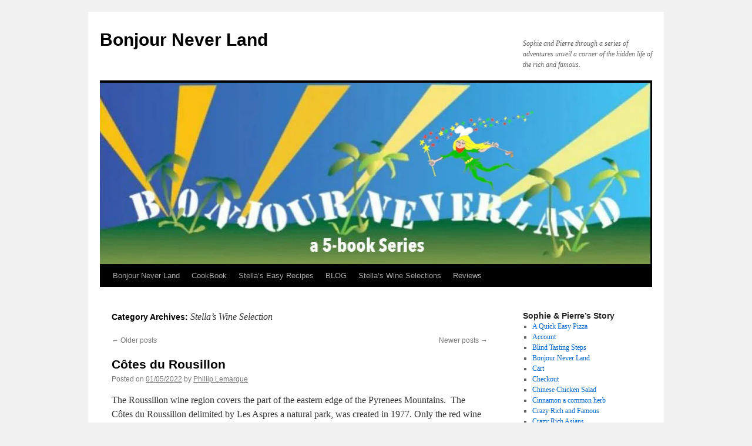

--- FILE ---
content_type: text/html; charset=UTF-8
request_url: https://bonjourneverland.com/category/stellas-wine-selection/page/2/
body_size: 13149
content:
<!DOCTYPE html><html lang="en-US"><head><script data-no-optimize="1">var litespeed_docref=sessionStorage.getItem("litespeed_docref");litespeed_docref&&(Object.defineProperty(document,"referrer",{get:function(){return litespeed_docref}}),sessionStorage.removeItem("litespeed_docref"));</script> <meta charset="UTF-8" /><title>
Stella&#039;s Wine Selection Archives &#8211; Page 2 of 3 &#8211; Bonjour Never LandBonjour Never Land | Page 2</title><link rel="profile" href="https://gmpg.org/xfn/11" /><link rel="pingback" href="https://bonjourneverland.com/xmlrpc.php"><meta name='robots' content='index, follow, max-image-preview:large, max-snippet:-1, max-video-preview:-1' /><title>Stella&#039;s Wine Selection Archives &#8211; Page 2 of 3 &#8211; Bonjour Never Land</title><link rel="canonical" href="https://bonjourneverland.com/category/stellas-wine-selection/page/2/" /><link rel="prev" href="https://bonjourneverland.com/category/stellas-wine-selection/" /><link rel="next" href="https://bonjourneverland.com/category/stellas-wine-selection/page/3/" /><meta property="og:locale" content="en_US" /><meta property="og:type" content="article" /><meta property="og:title" content="Stella&#039;s Wine Selection Archives &#8211; Page 2 of 3 &#8211; Bonjour Never Land" /><meta property="og:url" content="https://bonjourneverland.com/category/stellas-wine-selection/" /><meta property="og:site_name" content="Bonjour Never Land" /><meta name="twitter:card" content="summary_large_image" /><meta name="twitter:site" content="@eatz70" /> <script type="application/ld+json" class="yoast-schema-graph">{"@context":"https://schema.org","@graph":[{"@type":"CollectionPage","@id":"https://bonjourneverland.com/category/stellas-wine-selection/","url":"https://bonjourneverland.com/category/stellas-wine-selection/page/2/","name":"Stella's Wine Selection Archives &#8211; Page 2 of 3 &#8211; Bonjour Never Land","isPartOf":{"@id":"https://bonjourneverland.com/#website"},"breadcrumb":{"@id":"https://bonjourneverland.com/category/stellas-wine-selection/page/2/#breadcrumb"},"inLanguage":"en-US"},{"@type":"BreadcrumbList","@id":"https://bonjourneverland.com/category/stellas-wine-selection/page/2/#breadcrumb","itemListElement":[{"@type":"ListItem","position":1,"name":"Home","item":"https://bonjourneverland.com/"},{"@type":"ListItem","position":2,"name":"Stella's Wine Selection"}]},{"@type":"WebSite","@id":"https://bonjourneverland.com/#website","url":"https://bonjourneverland.com/","name":"Bonjour Never Land","description":"Sophie and Pierre through a series of adventures unveil a corner of the hidden life of the rich and famous.","publisher":{"@id":"https://bonjourneverland.com/#/schema/person/11bac1e4306cf9f2940a71805e44bd01"},"potentialAction":[{"@type":"SearchAction","target":{"@type":"EntryPoint","urlTemplate":"https://bonjourneverland.com/?s={search_term_string}"},"query-input":{"@type":"PropertyValueSpecification","valueRequired":true,"valueName":"search_term_string"}}],"inLanguage":"en-US"},{"@type":["Person","Organization"],"@id":"https://bonjourneverland.com/#/schema/person/11bac1e4306cf9f2940a71805e44bd01","name":"Phillip Lemarque","image":{"@type":"ImageObject","inLanguage":"en-US","@id":"https://bonjourneverland.com/#/schema/person/image/","url":"https://bonjourneverland.com/wp-content/uploads/2021/04/Phil_Stella-Christams_1000.jpg","contentUrl":"https://bonjourneverland.com/wp-content/uploads/2021/04/Phil_Stella-Christams_1000.jpg","width":1000,"height":750,"caption":"Phillip Lemarque"},"logo":{"@id":"https://bonjourneverland.com/#/schema/person/image/"},"sameAs":["http://bonjourneverland.com","https://www.facebook.com/philip.lemarque.75/","https://www.instagram.com/eatz70/","https://www.linkedin.com/in/phillip-lemarque-20203917/","https://www.pinterest.com/eatz70/","https://x.com/https://twitter.com/eatz70","https://www.youtube.com/channel/UCoT-cRLwoe_Q__JSVzbsQjQ","https://www.tumblr.com/bonjourneverland"]}]}</script> <link rel="alternate" type="application/rss+xml" title="Bonjour Never Land &raquo; Feed" href="https://bonjourneverland.com/feed/" /><link rel="alternate" type="application/rss+xml" title="Bonjour Never Land &raquo; Comments Feed" href="https://bonjourneverland.com/comments/feed/" /><link rel="alternate" type="application/rss+xml" title="Bonjour Never Land &raquo; Stella&#039;s Wine Selection Category Feed" href="https://bonjourneverland.com/category/stellas-wine-selection/feed/" /><style id='wp-img-auto-sizes-contain-inline-css' type='text/css'>img:is([sizes=auto i],[sizes^="auto," i]){contain-intrinsic-size:3000px 1500px}
/*# sourceURL=wp-img-auto-sizes-contain-inline-css */</style><style id="litespeed-ccss">html,body,div,span,h1,h3,p,a,img,ul,li{background:0 0;border:0;margin:0;padding:0;vertical-align:baseline}body{line-height:1}h1,h3{clear:both;font-weight:400}ul{list-style:none}#container{float:left;margin:0 -240px 0 0;width:100%}#content{margin:0 280px 0 20px}#primary{float:right;overflow:hidden;width:220px}body,.page-title span{font-family:Georgia,"Bitstream Charter",serif}#access .menu,#site-title,.page-title,.widget-title{font-family:"Helvetica Neue",Arial,Helvetica,"Nimbus Sans L",sans-serif}#access .menu-header,#branding,#main,#wrapper{margin:0 auto;width:940px}#wrapper{background:#fff;margin-top:20px;padding:0 20px}body{background:#f1f1f1}body{color:#666;font-size:12px;line-height:18px}p{margin-bottom:18px}ul{list-style:square;margin:0 0 18px 1.5em}ul ul{margin-bottom:0}a:link{color:#06c}a:visited{color:#743399}.screen-reader-text{clip:rect(1px,1px,1px,1px);overflow:hidden;position:absolute!important;height:1px;width:1px}#header{padding:30px 0 0}#site-title{float:left;font-size:30px;line-height:36px;margin:0 0 18px;width:700px}#site-title a{color:#000;font-weight:700;text-decoration:none}#site-description{clear:right;float:right;font-style:italic;margin:15px 0 18px;width:220px}#branding img{border-top:4px solid #000;border-bottom:1px solid #000;display:block;float:left}#access{background:#000;display:block;float:left;margin:0 auto;width:940px}#access .menu-header{font-size:13px;margin-left:12px;width:928px}#access .menu-header ul{list-style:none;margin:0}#access .menu-header li{float:left;position:relative}#access a{color:#aaa;display:block;line-height:38px;padding:0 10px;text-decoration:none}#access ul li.current-menu-item>a{color:#fff}#main{clear:both;overflow:hidden;padding:40px 0 0}#content{margin-bottom:36px}#content{color:#333;font-size:16px;line-height:24px}#content p{margin-bottom:24px}#content h1{color:#000;line-height:1.5em;margin:0 0 20px}.page-title{color:#000;font-size:14px;font-weight:700;margin:0 0 36px}.page-title span{color:#333;font-size:16px;font-style:italic;font-weight:400}.aligncenter,img.aligncenter{clear:both;display:block;margin-left:auto;margin-right:auto}img.aligncenter{margin-bottom:12px}.widget-area ul{list-style:none;margin-left:0}.widget-area ul ul{list-style:square;margin-left:1.3em}.widget-container{word-wrap:break-word;-webkit-hyphens:auto;-moz-hyphens:auto;hyphens:auto;margin:0 0 18px}.widget-title{color:#222;font-weight:700}.widget-area a:link,.widget-area a:visited{text-decoration:none}#main .widget-area ul{margin-left:0;padding:0 20px 0 0}#main .widget-area ul ul{border:none;margin-left:1.3em;padding:0}#access,.widget-area{-webkit-text-size-adjust:120%}#site-description{-webkit-text-size-adjust:none}ul{box-sizing:border-box}:root{--wp--preset--font-size--normal:16px;--wp--preset--font-size--huge:42px}.aligncenter{clear:both}.screen-reader-text{border:0;clip:rect(1px,1px,1px,1px);clip-path:inset(50%);height:1px;margin:-1px;overflow:hidden;padding:0;position:absolute;width:1px;word-wrap:normal!important}:root{--wp--preset--aspect-ratio--square:1;--wp--preset--aspect-ratio--4-3:4/3;--wp--preset--aspect-ratio--3-4:3/4;--wp--preset--aspect-ratio--3-2:3/2;--wp--preset--aspect-ratio--2-3:2/3;--wp--preset--aspect-ratio--16-9:16/9;--wp--preset--aspect-ratio--9-16:9/16;--wp--preset--color--black:#000;--wp--preset--color--cyan-bluish-gray:#abb8c3;--wp--preset--color--white:#fff;--wp--preset--color--pale-pink:#f78da7;--wp--preset--color--vivid-red:#cf2e2e;--wp--preset--color--luminous-vivid-orange:#ff6900;--wp--preset--color--luminous-vivid-amber:#fcb900;--wp--preset--color--light-green-cyan:#7bdcb5;--wp--preset--color--vivid-green-cyan:#00d084;--wp--preset--color--pale-cyan-blue:#8ed1fc;--wp--preset--color--vivid-cyan-blue:#0693e3;--wp--preset--color--vivid-purple:#9b51e0;--wp--preset--color--blue:#06c;--wp--preset--color--medium-gray:#666;--wp--preset--color--light-gray:#f1f1f1;--wp--preset--gradient--vivid-cyan-blue-to-vivid-purple:linear-gradient(135deg,rgba(6,147,227,1) 0%,#9b51e0 100%);--wp--preset--gradient--light-green-cyan-to-vivid-green-cyan:linear-gradient(135deg,#7adcb4 0%,#00d082 100%);--wp--preset--gradient--luminous-vivid-amber-to-luminous-vivid-orange:linear-gradient(135deg,rgba(252,185,0,1) 0%,rgba(255,105,0,1) 100%);--wp--preset--gradient--luminous-vivid-orange-to-vivid-red:linear-gradient(135deg,rgba(255,105,0,1) 0%,#cf2e2e 100%);--wp--preset--gradient--very-light-gray-to-cyan-bluish-gray:linear-gradient(135deg,#eee 0%,#a9b8c3 100%);--wp--preset--gradient--cool-to-warm-spectrum:linear-gradient(135deg,#4aeadc 0%,#9778d1 20%,#cf2aba 40%,#ee2c82 60%,#fb6962 80%,#fef84c 100%);--wp--preset--gradient--blush-light-purple:linear-gradient(135deg,#ffceec 0%,#9896f0 100%);--wp--preset--gradient--blush-bordeaux:linear-gradient(135deg,#fecda5 0%,#fe2d2d 50%,#6b003e 100%);--wp--preset--gradient--luminous-dusk:linear-gradient(135deg,#ffcb70 0%,#c751c0 50%,#4158d0 100%);--wp--preset--gradient--pale-ocean:linear-gradient(135deg,#fff5cb 0%,#b6e3d4 50%,#33a7b5 100%);--wp--preset--gradient--electric-grass:linear-gradient(135deg,#caf880 0%,#71ce7e 100%);--wp--preset--gradient--midnight:linear-gradient(135deg,#020381 0%,#2874fc 100%);--wp--preset--font-size--small:13px;--wp--preset--font-size--medium:20px;--wp--preset--font-size--large:36px;--wp--preset--font-size--x-large:42px;--wp--preset--spacing--20:.44rem;--wp--preset--spacing--30:.67rem;--wp--preset--spacing--40:1rem;--wp--preset--spacing--50:1.5rem;--wp--preset--spacing--60:2.25rem;--wp--preset--spacing--70:3.38rem;--wp--preset--spacing--80:5.06rem;--wp--preset--shadow--natural:6px 6px 9px rgba(0,0,0,.2);--wp--preset--shadow--deep:12px 12px 50px rgba(0,0,0,.4);--wp--preset--shadow--sharp:6px 6px 0px rgba(0,0,0,.2);--wp--preset--shadow--outlined:6px 6px 0px -3px rgba(255,255,255,1),6px 6px rgba(0,0,0,1);--wp--preset--shadow--crisp:6px 6px 0px rgba(0,0,0,1)}</style><link rel="preload" data-asynced="1" data-optimized="2" as="style" onload="this.onload=null;this.rel='stylesheet'" href="https://bonjourneverland.com/wp-content/litespeed/ucss/4a4eb4a2482d847a226d946347da0bd6.css?ver=25d48" /><script data-optimized="1" type="litespeed/javascript" data-src="https://bonjourneverland.com/wp-content/plugins/litespeed-cache/assets/js/css_async.min.js"></script> <style id='wp-block-library-inline-css' type='text/css'>/*wp_block_styles_on_demand_placeholder:6973e163246e0*/
/*# sourceURL=wp-block-library-inline-css */</style><style id='classic-theme-styles-inline-css' type='text/css'>/*! This file is auto-generated */
.wp-block-button__link{color:#fff;background-color:#32373c;border-radius:9999px;box-shadow:none;text-decoration:none;padding:calc(.667em + 2px) calc(1.333em + 2px);font-size:1.125em}.wp-block-file__button{background:#32373c;color:#fff;text-decoration:none}
/*# sourceURL=/wp-includes/css/classic-themes.min.css */</style> <script type="litespeed/javascript" data-src="https://bonjourneverland.com/wp-includes/js/jquery/jquery.min.js" id="jquery-core-js"></script> <link rel="https://api.w.org/" href="https://bonjourneverland.com/wp-json/" /><link rel="alternate" title="JSON" type="application/json" href="https://bonjourneverland.com/wp-json/wp/v2/categories/107" /><link rel="EditURI" type="application/rsd+xml" title="RSD" href="https://bonjourneverland.com/xmlrpc.php?rsd" /><meta name="generator" content="WordPress 6.9" /><meta name="generator" content="Easy Digital Downloads v3.6.4" /><link rel="icon" href="https://bonjourneverland.com/wp-content/uploads/2018/06/cropped-BNL_Logo_3_X-32x32.jpg" sizes="32x32" /><link rel="icon" href="https://bonjourneverland.com/wp-content/uploads/2018/06/cropped-BNL_Logo_3_X-192x192.jpg" sizes="192x192" /><link rel="apple-touch-icon" href="https://bonjourneverland.com/wp-content/uploads/2018/06/cropped-BNL_Logo_3_X-180x180.jpg" /><meta name="msapplication-TileImage" content="https://bonjourneverland.com/wp-content/uploads/2018/06/cropped-BNL_Logo_3_X-270x270.jpg" /></head><body class="archive paged category category-stellas-wine-selection category-107 paged-2 category-paged-2 wp-theme-twentyten edd-js-none"><style>.edd-js-none .edd-has-js, .edd-js .edd-no-js, body.edd-js input.edd-no-js { display: none; }</style> <script type="litespeed/javascript">(function(){var c=document.body.classList;c.remove('edd-js-none');c.add('edd-js')})()</script> <div id="wrapper" class="hfeed">
<a href="#content" class="screen-reader-text skip-link">Skip to content</a><div id="header"><div id="masthead"><div id="branding" role="banner"><div id="site-title">
<span>
<a href="https://bonjourneverland.com/" rel="home" >Bonjour Never Land</a>
</span></div><div id="site-description">Sophie and Pierre through a series of adventures unveil a corner of the hidden life of the rich and famous.</div>
<img data-lazyloaded="1" src="[data-uri]" data-src="https://bonjourneverland.com/wp-content/uploads/2021/07/cropped-cropped-main-banner-5-Books-New.jpg.webp" width="940" height="309" alt="Bonjour Never Land" data-srcset="https://bonjourneverland.com/wp-content/uploads/2021/07/cropped-cropped-main-banner-5-Books-New.jpg.webp 940w, https://bonjourneverland.com/wp-content/uploads/2021/07/cropped-cropped-main-banner-5-Books-New-300x99.jpg.webp 300w, https://bonjourneverland.com/wp-content/uploads/2021/07/cropped-cropped-main-banner-5-Books-New-768x252.jpg.webp 768w" data-sizes="(max-width: 940px) 100vw, 940px" decoding="async" fetchpriority="high" /></div><div id="access" role="navigation"><div class="menu-header"><ul id="menu-menu-1" class="menu"><li id="menu-item-50" class="menu-item menu-item-type-post_type menu-item-object-page menu-item-home menu-item-50"><a href="https://bonjourneverland.com/">Bonjour Never Land</a></li><li id="menu-item-651" class="menu-item menu-item-type-custom menu-item-object-custom menu-item-651"><a href="http://bonjourneverland.com/the-cookbook-of-the-filthy-rich">CookBook</a></li><li id="menu-item-1278" class="menu-item menu-item-type-post_type menu-item-object-page menu-item-1278"><a href="https://bonjourneverland.com/stellas-easy-recipes/">Stella’s Easy Recipes</a></li><li id="menu-item-1576" class="menu-item menu-item-type-taxonomy menu-item-object-category menu-item-1576"><a href="https://bonjourneverland.com/category/blog/">BLOG</a></li><li id="menu-item-2582" class="menu-item menu-item-type-post_type menu-item-object-page menu-item-2582"><a href="https://bonjourneverland.com/stellas-wine-selections/">Stella’s Wine Selections</a></li><li id="menu-item-2850" class="menu-item menu-item-type-post_type menu-item-object-page menu-item-2850"><a href="https://bonjourneverland.com/rated-reviews-bonjour-never-land-series/">Reviews</a></li></ul></div></div></div></div><div id="main"><div id="container"><div id="content" role="main"><h1 class="page-title">
Category Archives: <span>Stella&#8217;s Wine Selection</span></h1><div id="nav-above" class="navigation"><div class="nav-previous"><a href="https://bonjourneverland.com/category/stellas-wine-selection/page/3/" ><span class="meta-nav">&larr;</span> Older posts</a></div><div class="nav-next"><a href="https://bonjourneverland.com/category/stellas-wine-selection/" >Newer posts <span class="meta-nav">&rarr;</span></a></div></div><div id="post-5591" class="post-5591 post type-post status-publish format-standard hentry category-stellas-wine-selection"><h2 class="entry-title"><a href="https://bonjourneverland.com/cotes-du-rousillon/" rel="bookmark">Côtes du Rousillon</a></h2><div class="entry-meta">
<span class="meta-prep meta-prep-author">Posted on</span> <a href="https://bonjourneverland.com/cotes-du-rousillon/" title="9:23 AM" rel="bookmark"><span class="entry-date">01/05/2022</span></a> <span class="meta-sep">by</span> <span class="author vcard"><a class="url fn n" href="https://bonjourneverland.com/author/phillipl/" title="View all posts by Phillip Lemarque">Phillip Lemarque</a></span></div><div class="entry-summary"><p>The Roussillon wine region covers the part of the eastern edge of the Pyrenees Mountains.  The Côtes du Roussillon delimited by Les Aspres a natural park, was created in 1977. Only the red wine can claim the title of Les &hellip; <a href="https://bonjourneverland.com/cotes-du-rousillon/">Continue reading <span class="meta-nav">&rarr;</span></a></p></div><div class="entry-utility">
<span class="cat-links">
<span class="entry-utility-prep entry-utility-prep-cat-links">Posted in</span> <a href="https://bonjourneverland.com/category/stellas-wine-selection/" rel="category tag">Stella's Wine Selection</a>					</span>
<span class="meta-sep">|</span>
<span class="comments-link"><span>Comments Off<span class="screen-reader-text"> on Côtes du Rousillon</span></span></span></div></div><div id="post-5321" class="post-5321 post type-post status-publish format-standard hentry category-stellas-wine-selection tag-picture-from-getty-museum"><h2 class="entry-title"><a href="https://bonjourneverland.com/cava/" rel="bookmark">Cava faces Champagne</a></h2><div class="entry-meta">
<span class="meta-prep meta-prep-author">Posted on</span> <a href="https://bonjourneverland.com/cava/" title="3:15 PM" rel="bookmark"><span class="entry-date">29/03/2022</span></a> <span class="meta-sep">by</span> <span class="author vcard"><a class="url fn n" href="https://bonjourneverland.com/author/phillipl/" title="View all posts by Phillip Lemarque">Phillip Lemarque</a></span></div><div class="entry-summary"><p>Cava is the Spanish Sparkling Wine The process to make Cava is the same process as how champagne is made. Prosecco or Cava? Well.., well, well Cava will win 10 out of 10 times. Cava is much closer to champagne &hellip; <a href="https://bonjourneverland.com/cava/">Continue reading <span class="meta-nav">&rarr;</span></a></p></div><div class="entry-utility">
<span class="cat-links">
<span class="entry-utility-prep entry-utility-prep-cat-links">Posted in</span> <a href="https://bonjourneverland.com/category/stellas-wine-selection/" rel="category tag">Stella's Wine Selection</a>					</span>
<span class="meta-sep">|</span>
<span class="tag-links">
<span class="entry-utility-prep entry-utility-prep-tag-links">Tagged</span> <a href="https://bonjourneverland.com/tag/picture-from-getty-museum/" rel="tag">picture from Getty museum</a>				</span>
<span class="meta-sep">|</span>
<span class="comments-link"><span>Comments Off<span class="screen-reader-text"> on Cava faces Champagne</span></span></span></div></div><div id="post-4990" class="post-4990 post type-post status-publish format-standard hentry category-stellas-wine-selection"><h2 class="entry-title"><a href="https://bonjourneverland.com/pineau-des-charentes/" rel="bookmark">Pineau des Charentes</a></h2><div class="entry-meta">
<span class="meta-prep meta-prep-author">Posted on</span> <a href="https://bonjourneverland.com/pineau-des-charentes/" title="3:29 PM" rel="bookmark"><span class="entry-date">23/02/2022</span></a> <span class="meta-sep">by</span> <span class="author vcard"><a class="url fn n" href="https://bonjourneverland.com/author/phillipl/" title="View all posts by Phillip Lemarque">Phillip Lemarque</a></span></div><div class="entry-summary"><p>The Story of Pineau des Charentes It is a story with merits…; let’s do it. In 1589, a farmer named Mr. Pineau from the region of Burie. A small town between Saintes and Cognac stocked his moû de raisin (the &hellip; <a href="https://bonjourneverland.com/pineau-des-charentes/">Continue reading <span class="meta-nav">&rarr;</span></a></p></div><div class="entry-utility">
<span class="cat-links">
<span class="entry-utility-prep entry-utility-prep-cat-links">Posted in</span> <a href="https://bonjourneverland.com/category/stellas-wine-selection/" rel="category tag">Stella's Wine Selection</a>					</span>
<span class="meta-sep">|</span>
<span class="comments-link"><span>Comments Off<span class="screen-reader-text"> on Pineau des Charentes</span></span></span></div></div><div id="post-4846" class="post-4846 post type-post status-publish format-standard hentry category-stellas-wine-selection"><h2 class="entry-title"><a href="https://bonjourneverland.com/chateau-des-laurets/" rel="bookmark">Château des Laurets</a></h2><div class="entry-meta">
<span class="meta-prep meta-prep-author">Posted on</span> <a href="https://bonjourneverland.com/chateau-des-laurets/" title="9:27 AM" rel="bookmark"><span class="entry-date">29/01/2022</span></a> <span class="meta-sep">by</span> <span class="author vcard"><a class="url fn n" href="https://bonjourneverland.com/author/phillipl/" title="View all posts by Phillip Lemarque">Phillip Lemarque</a></span></div><div class="entry-summary"><p>Puissegin Saint Emilion Owners: Benjamin de Rothschild  and Ariane de Rothschild Hosted by an exceptional terroir, which gives to the Merlot all its strength with subtle simplicity. The year 2016 is a year of exception for all Bordeaux wines. It &hellip; <a href="https://bonjourneverland.com/chateau-des-laurets/">Continue reading <span class="meta-nav">&rarr;</span></a></p></div><div class="entry-utility">
<span class="cat-links">
<span class="entry-utility-prep entry-utility-prep-cat-links">Posted in</span> <a href="https://bonjourneverland.com/category/stellas-wine-selection/" rel="category tag">Stella's Wine Selection</a>					</span>
<span class="meta-sep">|</span>
<span class="comments-link"><span>Comments Off<span class="screen-reader-text"> on Château des Laurets</span></span></span></div></div><div id="post-4581" class="post-4581 post type-post status-publish format-standard hentry category-stellas-wine-selection"><h2 class="entry-title"><a href="https://bonjourneverland.com/st-estephe/" rel="bookmark">St Estephe</a></h2><div class="entry-meta">
<span class="meta-prep meta-prep-author">Posted on</span> <a href="https://bonjourneverland.com/st-estephe/" title="11:19 AM" rel="bookmark"><span class="entry-date">18/12/2021</span></a> <span class="meta-sep">by</span> <span class="author vcard"><a class="url fn n" href="https://bonjourneverland.com/author/phillipl/" title="View all posts by Phillip Lemarque">Phillip Lemarque</a></span></div><div class="entry-summary"><p>Chateau Phelan Segur Saint Esthèphe 2017 $65 Expensive, but a collector piece On the normal side, Phelan Segur is a bit rustic and rather good without being great. The year 2017 has been exciting.  Lots of dark rich fruits, blackcurrants, &hellip; <a href="https://bonjourneverland.com/st-estephe/">Continue reading <span class="meta-nav">&rarr;</span></a></p></div><div class="entry-utility">
<span class="cat-links">
<span class="entry-utility-prep entry-utility-prep-cat-links">Posted in</span> <a href="https://bonjourneverland.com/category/stellas-wine-selection/" rel="category tag">Stella's Wine Selection</a>					</span>
<span class="meta-sep">|</span>
<span class="comments-link"><span>Comments Off<span class="screen-reader-text"> on St Estephe</span></span></span></div></div><div id="post-4568" class="post-4568 post type-post status-publish format-standard hentry category-stellas-wine-selection"><h2 class="entry-title"><a href="https://bonjourneverland.com/medoc/" rel="bookmark">Médoc</a></h2><div class="entry-meta">
<span class="meta-prep meta-prep-author">Posted on</span> <a href="https://bonjourneverland.com/medoc/" title="7:04 AM" rel="bookmark"><span class="entry-date">18/12/2021</span></a> <span class="meta-sep">by</span> <span class="author vcard"><a class="url fn n" href="https://bonjourneverland.com/author/phillipl/" title="View all posts by Phillip Lemarque">Phillip Lemarque</a></span></div><div class="entry-summary"><p>Médoc, wine-producing district, southwestern France, on the left bank of the Gironde River estuary, northwest of Bordeaux. Vines were already being cultivated on the land around Saint-Estèphe in Roman times. In the Middle Ages, the wine business expanded, thanks to &hellip; <a href="https://bonjourneverland.com/medoc/">Continue reading <span class="meta-nav">&rarr;</span></a></p></div><div class="entry-utility">
<span class="cat-links">
<span class="entry-utility-prep entry-utility-prep-cat-links">Posted in</span> <a href="https://bonjourneverland.com/category/stellas-wine-selection/" rel="category tag">Stella's Wine Selection</a>					</span>
<span class="meta-sep">|</span>
<span class="comments-link"><span>Comments Off<span class="screen-reader-text"> on Médoc</span></span></span></div></div><div id="post-4534" class="post-4534 post type-post status-publish format-standard hentry category-stellas-wine-selection"><h2 class="entry-title"><a href="https://bonjourneverland.com/jurancon/" rel="bookmark">Jurancon CUVEE DU BAPTEME</a></h2><div class="entry-meta">
<span class="meta-prep meta-prep-author">Posted on</span> <a href="https://bonjourneverland.com/jurancon/" title="2:52 PM" rel="bookmark"><span class="entry-date">15/12/2021</span></a> <span class="meta-sep">by</span> <span class="author vcard"><a class="url fn n" href="https://bonjourneverland.com/author/phillipl/" title="View all posts by Phillip Lemarque">Phillip Lemarque</a></span></div><div class="entry-summary"><p>Vin Blanc Moelleux Sud Ouest 6,90€ Jurançon is a wine region in South West France in the foothills of the Pyrenees, around the commune of Jurançon. It produces a dry white wine and a more sought-after sweet white wine. The &hellip; <a href="https://bonjourneverland.com/jurancon/">Continue reading <span class="meta-nav">&rarr;</span></a></p></div><div class="entry-utility">
<span class="cat-links">
<span class="entry-utility-prep entry-utility-prep-cat-links">Posted in</span> <a href="https://bonjourneverland.com/category/stellas-wine-selection/" rel="category tag">Stella's Wine Selection</a>					</span>
<span class="meta-sep">|</span>
<span class="comments-link"><span>Comments Off<span class="screen-reader-text"> on Jurancon CUVEE DU BAPTEME</span></span></span></div></div><div id="post-4525" class="post-4525 post type-post status-publish format-standard hentry category-stellas-wine-selection"><h2 class="entry-title"><a href="https://bonjourneverland.com/mumm-red/" rel="bookmark">Mumm Red</a></h2><div class="entry-meta">
<span class="meta-prep meta-prep-author">Posted on</span> <a href="https://bonjourneverland.com/mumm-red/" title="2:07 PM" rel="bookmark"><span class="entry-date">15/12/2021</span></a> <span class="meta-sep">by</span> <span class="author vcard"><a class="url fn n" href="https://bonjourneverland.com/author/phillipl/" title="View all posts by Phillip Lemarque">Phillip Lemarque</a></span></div><div class="entry-summary"><p>26,90 € This Champagne is a favorite, it sparkles well. Everybody loves a well-chilled bottle of Mumm! Type of champagne Brut Varietal 45% Pinot noir,  30% Chardonnay, 25% Pinot meunier Serve at 8°C  to drink in the next 2 years &hellip; <a href="https://bonjourneverland.com/mumm-red/">Continue reading <span class="meta-nav">&rarr;</span></a></p></div><div class="entry-utility">
<span class="cat-links">
<span class="entry-utility-prep entry-utility-prep-cat-links">Posted in</span> <a href="https://bonjourneverland.com/category/stellas-wine-selection/" rel="category tag">Stella's Wine Selection</a>					</span>
<span class="meta-sep">|</span>
<span class="comments-link"><span>Comments Off<span class="screen-reader-text"> on Mumm Red</span></span></span></div></div><div id="post-4523" class="post-4523 post type-post status-publish format-standard hentry category-stellas-wine-selection"><h2 class="entry-title"><a href="https://bonjourneverland.com/chateau-laffitte-carcasset-2016/" rel="bookmark">CHATEAU LAFFITTE CARCASSET 2016</a></h2><div class="entry-meta">
<span class="meta-prep meta-prep-author">Posted on</span> <a href="https://bonjourneverland.com/chateau-laffitte-carcasset-2016/" title="1:21 PM" rel="bookmark"><span class="entry-date">15/12/2021</span></a> <span class="meta-sep">by</span> <span class="author vcard"><a class="url fn n" href="https://bonjourneverland.com/author/phillipl/" title="View all posts by Phillip Lemarque">Phillip Lemarque</a></span></div><div class="entry-summary"><p>19,95 € Varietal 47% Cabernet-sauvignon, 40% Merlot, 7% Cabernet-franc, 6% pressed wine   Serving temperature 16-18°C To drink from 2020 till 2028 Tastes A complex red, tannic et racy woody flavor Look Intense deep red. Nose enticing and rich in black &hellip; <a href="https://bonjourneverland.com/chateau-laffitte-carcasset-2016/">Continue reading <span class="meta-nav">&rarr;</span></a></p></div><div class="entry-utility">
<span class="cat-links">
<span class="entry-utility-prep entry-utility-prep-cat-links">Posted in</span> <a href="https://bonjourneverland.com/category/stellas-wine-selection/" rel="category tag">Stella's Wine Selection</a>					</span>
<span class="meta-sep">|</span>
<span class="comments-link"><span>Comments Off<span class="screen-reader-text"> on CHATEAU LAFFITTE CARCASSET 2016</span></span></span></div></div><div id="post-4253" class="post-4253 post type-post status-publish format-standard hentry category-stellas-wine-selection"><h2 class="entry-title"><a href="https://bonjourneverland.com/cognac/" rel="bookmark">Cognac</a></h2><div class="entry-meta">
<span class="meta-prep meta-prep-author">Posted on</span> <a href="https://bonjourneverland.com/cognac/" title="5:11 AM" rel="bookmark"><span class="entry-date">26/10/2021</span></a> <span class="meta-sep">by</span> <span class="author vcard"><a class="url fn n" href="https://bonjourneverland.com/author/phillipl/" title="View all posts by Phillip Lemarque">Phillip Lemarque</a></span></div><div class="entry-summary"><p>Cognac is not Brandy by 6 lengths Both are made from grapes, and actually from white wine. Cognac must be made in the Cognac Region of France. Cognac is used in many classic cocktails and is one of the oldest &hellip; <a href="https://bonjourneverland.com/cognac/">Continue reading <span class="meta-nav">&rarr;</span></a></p></div><div class="entry-utility">
<span class="cat-links">
<span class="entry-utility-prep entry-utility-prep-cat-links">Posted in</span> <a href="https://bonjourneverland.com/category/stellas-wine-selection/" rel="category tag">Stella's Wine Selection</a>					</span>
<span class="meta-sep">|</span>
<span class="comments-link"><span>Comments Off<span class="screen-reader-text"> on Cognac</span></span></span></div></div><div id="nav-below" class="navigation"><div class="nav-previous"><a href="https://bonjourneverland.com/category/stellas-wine-selection/page/3/" ><span class="meta-nav">&larr;</span> Older posts</a></div><div class="nav-next"><a href="https://bonjourneverland.com/category/stellas-wine-selection/" >Newer posts <span class="meta-nav">&rarr;</span></a></div></div></div></div><div id="primary" class="widget-area" role="complementary"><ul class="xoxo"><li id="pages-2" class="widget-container widget_pages"><h3 class="widget-title">Sophie &#038; Pierre&#8217;s Story</h3><ul><li class="page_item page-item-2150"><a href="https://bonjourneverland.com/a-quick-easy-pizza/">A Quick Easy Pizza</a></li><li class="page_item page-item-8795"><a href="https://bonjourneverland.com/account/">Account</a></li><li class="page_item page-item-7060"><a href="https://bonjourneverland.com/blind-tasting-steps/">Blind Tasting Steps</a></li><li class="page_item page-item-2"><a href="https://bonjourneverland.com/">Bonjour Never Land</a></li><li class="page_item page-item-8756"><a href="https://bonjourneverland.com/cart/">Cart</a></li><li class="page_item page-item-8826"><a href="https://bonjourneverland.com/checkout/">Checkout</a></li><li class="page_item page-item-2068"><a href="https://bonjourneverland.com/chinese-chicken-salad/">Chinese Chicken Salad</a></li><li class="page_item page-item-2985"><a href="https://bonjourneverland.com/cinnamon/">Cinnamon a common herb</a></li><li class="page_item page-item-2106"><a href="https://bonjourneverland.com/crazy-rich-and-famous/">Crazy Rich and Famous</a></li><li class="page_item page-item-2119"><a href="https://bonjourneverland.com/crazy-rich-asians/">Crazy Rich Asians</a></li><li class="page_item page-item-8827"><a href="https://bonjourneverland.com/customer-dashboard/">Dashboard</a></li><li class="page_item page-item-1946"><a href="https://bonjourneverland.com/easy-falafel-freezer-friendly/">Easy Falafel Freezer-Friendly!</a></li><li class="page_item page-item-1357"><a href="https://bonjourneverland.com/guacamole-recipe/">Guacamole Recipe</a></li><li class="page_item page-item-8503"><a href="https://bonjourneverland.com/john-king-fisher/">John King Fisher </a></li><li class="page_item page-item-1355"><a href="https://bonjourneverland.com/keep-store-bought-salad-dry/">Keep store bought salad dry</a></li><li class="page_item page-item-5460"><a href="https://bonjourneverland.com/links/">Links</a></li><li class="page_item page-item-8791"><a href="https://bonjourneverland.com/login/">Login</a></li><li class="page_item page-item-8794"><a href="https://bonjourneverland.com/logout/">Logout</a></li><li class="page_item page-item-8514"><a href="https://bonjourneverland.com/mac-n-cheese/">Mac N Cheese</a></li><li class="page_item page-item-8522"><a href="https://bonjourneverland.com/mac-n-cheese-story/">Mac-N-Cheese Story</a></li><li class="page_item page-item-1302"><a href="https://bonjourneverland.com/meat-balls/">Meat Balls Recipe</a></li><li class="page_item page-item-8793"><a href="https://bonjourneverland.com/members/">Members</a></li><li class="page_item page-item-4030"><a href="https://bonjourneverland.com/muscadet/">Muscadet</a></li><li class="page_item page-item-2111"><a href="https://bonjourneverland.com/nanny-diaries/">Nanny Diaries</a></li><li class="page_item page-item-6853"><a href="https://bonjourneverland.com/le-nouveau/">Nouveau 2022</a></li><li class="page_item page-item-9208"><a href="https://bonjourneverland.com/origins-wine/">Origins Wine</a></li><li class="page_item page-item-8796"><a href="https://bonjourneverland.com/password-reset/">Password Reset</a></li><li class="page_item page-item-1342"><a href="https://bonjourneverland.com/pepper-steak/">Pepper Steak</a></li><li class="page_item page-item-3994"><a href="https://bonjourneverland.com/podcast-resume/">Podcast Resumé</a></li><li class="page_item page-item-4926"><a href="https://bonjourneverland.com/purchases/">Purchases</a></li><li class="page_item page-item-8792"><a href="https://bonjourneverland.com/register/">Register</a></li><li class="page_item page-item-2828"><a href="https://bonjourneverland.com/rated-reviews-bonjour-never-land-series/">Reviews</a></li><li class="page_item page-item-8829"><a href="https://bonjourneverland.com/shop/">Shop</a></li><li class="page_item page-item-3481"><a href="https://bonjourneverland.com/site-map/">Site Map</a></li><li class="page_item page-item-7049"><a href="https://bonjourneverland.com/st-patrick-day/">ST. Patrick Day</a></li><li class="page_item page-item-2898"><a href="https://bonjourneverland.com/stella-easy-recipes-iii/">Stella Easy Recipes III</a></li><li class="page_item page-item-2141"><a href="https://bonjourneverland.com/stellas-burger/">Stella&#8217;s Burger</a></li><li class="page_item page-item-1266 page_item_has_children"><a href="https://bonjourneverland.com/stellas-easy-recipes/">Stella&#8217;s Easy Recipes</a><ul class='children'><li class="page_item page-item-2226"><a href="https://bonjourneverland.com/stellas-easy-recipes/stella-easy-recipe-ii/">Stella Easy Recipe II</a></li></ul></li><li class="page_item page-item-2578 page_item_has_children"><a href="https://bonjourneverland.com/stellas-wine-selections/">Stella&#8217;s Wine Selection</a><ul class='children'><li class="page_item page-item-3302"><a href="https://bonjourneverland.com/stellas-wine-selections/miraval-is-one-of-the-top-rose-of-provence/">Provence a nest for the super-rich</a></li></ul></li><li class="page_item page-item-8896"><a href="https://bonjourneverland.com/thank-you/">Thank you</a></li><li class="page_item page-item-2156"><a href="https://bonjourneverland.com/the-devil-wears-prada/">The Devil Wears Prada</a></li><li class="page_item page-item-626"><a href="https://bonjourneverland.com/the-cookbook-of-the-filthy-rich/">The Kitchen Diary of the Filthy Rich</a></li><li class="page_item page-item-7170"><a href="https://bonjourneverland.com/sleepy-hollow/">The Legend of Sleepy Hollow</a></li><li class="page_item page-item-8790"><a href="https://bonjourneverland.com/user/">User</a></li><li class="page_item page-item-7468"><a href="https://bonjourneverland.com/val-de-loire/">Val de Loire</a></li><li class="page_item page-item-1958"><a href="https://bonjourneverland.com/welcome-bonjour-never-land/">Welcome to Bonjour Never Land</a></li><li class="page_item page-item-2700"><a href="https://bonjourneverland.com/wine-101/">Wine 101</a></li></ul></li><li id="recent-comments-3" class="widget-container widget_recent_comments"><h3 class="widget-title">Comments</h3><ul id="recentcomments"><li class="recentcomments"><span class="comment-author-link"><a href="https://bonjourneverland.com/mint/" class="url" rel="ugc">Mint &#8211; Bonjour Never LandBonjour Never Land</a></span> on <a href="https://bonjourneverland.com/peppermint/#comment-17796">Peppermint</a></li><li class="recentcomments"><span class="comment-author-link">Stella M</span> on <a href="https://bonjourneverland.com/chili/#comment-15356">Chili</a></li><li class="recentcomments"><span class="comment-author-link">Stella M</span> on <a href="https://bonjourneverland.com/chili/#comment-15355">Chili</a></li><li class="recentcomments"><span class="comment-author-link">Tommygrify</span> on <a href="https://bonjourneverland.com/cilantro/#comment-14667">Cilantro</a></li><li class="recentcomments"><span class="comment-author-link"><a href="http://bonjourneverland.com" class="url" rel="ugc">Phillip Lemarque</a></span> on <a href="https://bonjourneverland.com/meat-balls/#comment-13529">Meat Balls Recipe</a></li></ul></li></ul></div></div><div id="footer" role="contentinfo"><div id="colophon"><div id="site-info">
<a href="https://bonjourneverland.com/" rel="home">
Bonjour Never Land				</a></div><div id="site-generator">
<a href="https://wordpress.org/" class="imprint" title="Semantic Personal Publishing Platform">
Proudly powered by WordPress.				</a></div></div></div></div> <script type="speculationrules">{"prefetch":[{"source":"document","where":{"and":[{"href_matches":"/*"},{"not":{"href_matches":["/wp-*.php","/wp-admin/*","/wp-content/uploads/*","/wp-content/*","/wp-content/plugins/*","/wp-content/themes/twentyten/*","/*\\?(.+)","/*"]}},{"not":{"selector_matches":"a[rel~=\"nofollow\"]"}},{"not":{"selector_matches":".no-prefetch, .no-prefetch a"}}]},"eagerness":"conservative"}]}</script> <script id="edd-ajax-js-extra" type="litespeed/javascript">var edd_scripts={"ajaxurl":"https://bonjourneverland.com/wp-admin/admin-ajax.php","position_in_cart":"","has_purchase_links":"0","already_in_cart_message":"You have already added this item to your cart","empty_cart_message":"Your cart is empty","loading":"Loading","select_option":"Please select an option","is_checkout":"0","default_gateway":"","redirect_to_checkout":"0","checkout_page":"","permalinks":"1","quantities_enabled":"","taxes_enabled":"0","current_page":"5591"}</script> <script data-no-optimize="1">window.lazyLoadOptions=Object.assign({},{threshold:300},window.lazyLoadOptions||{});!function(t,e){"object"==typeof exports&&"undefined"!=typeof module?module.exports=e():"function"==typeof define&&define.amd?define(e):(t="undefined"!=typeof globalThis?globalThis:t||self).LazyLoad=e()}(this,function(){"use strict";function e(){return(e=Object.assign||function(t){for(var e=1;e<arguments.length;e++){var n,a=arguments[e];for(n in a)Object.prototype.hasOwnProperty.call(a,n)&&(t[n]=a[n])}return t}).apply(this,arguments)}function o(t){return e({},at,t)}function l(t,e){return t.getAttribute(gt+e)}function c(t){return l(t,vt)}function s(t,e){return function(t,e,n){e=gt+e;null!==n?t.setAttribute(e,n):t.removeAttribute(e)}(t,vt,e)}function i(t){return s(t,null),0}function r(t){return null===c(t)}function u(t){return c(t)===_t}function d(t,e,n,a){t&&(void 0===a?void 0===n?t(e):t(e,n):t(e,n,a))}function f(t,e){et?t.classList.add(e):t.className+=(t.className?" ":"")+e}function _(t,e){et?t.classList.remove(e):t.className=t.className.replace(new RegExp("(^|\\s+)"+e+"(\\s+|$)")," ").replace(/^\s+/,"").replace(/\s+$/,"")}function g(t){return t.llTempImage}function v(t,e){!e||(e=e._observer)&&e.unobserve(t)}function b(t,e){t&&(t.loadingCount+=e)}function p(t,e){t&&(t.toLoadCount=e)}function n(t){for(var e,n=[],a=0;e=t.children[a];a+=1)"SOURCE"===e.tagName&&n.push(e);return n}function h(t,e){(t=t.parentNode)&&"PICTURE"===t.tagName&&n(t).forEach(e)}function a(t,e){n(t).forEach(e)}function m(t){return!!t[lt]}function E(t){return t[lt]}function I(t){return delete t[lt]}function y(e,t){var n;m(e)||(n={},t.forEach(function(t){n[t]=e.getAttribute(t)}),e[lt]=n)}function L(a,t){var o;m(a)&&(o=E(a),t.forEach(function(t){var e,n;e=a,(t=o[n=t])?e.setAttribute(n,t):e.removeAttribute(n)}))}function k(t,e,n){f(t,e.class_loading),s(t,st),n&&(b(n,1),d(e.callback_loading,t,n))}function A(t,e,n){n&&t.setAttribute(e,n)}function O(t,e){A(t,rt,l(t,e.data_sizes)),A(t,it,l(t,e.data_srcset)),A(t,ot,l(t,e.data_src))}function w(t,e,n){var a=l(t,e.data_bg_multi),o=l(t,e.data_bg_multi_hidpi);(a=nt&&o?o:a)&&(t.style.backgroundImage=a,n=n,f(t=t,(e=e).class_applied),s(t,dt),n&&(e.unobserve_completed&&v(t,e),d(e.callback_applied,t,n)))}function x(t,e){!e||0<e.loadingCount||0<e.toLoadCount||d(t.callback_finish,e)}function M(t,e,n){t.addEventListener(e,n),t.llEvLisnrs[e]=n}function N(t){return!!t.llEvLisnrs}function z(t){if(N(t)){var e,n,a=t.llEvLisnrs;for(e in a){var o=a[e];n=e,o=o,t.removeEventListener(n,o)}delete t.llEvLisnrs}}function C(t,e,n){var a;delete t.llTempImage,b(n,-1),(a=n)&&--a.toLoadCount,_(t,e.class_loading),e.unobserve_completed&&v(t,n)}function R(i,r,c){var l=g(i)||i;N(l)||function(t,e,n){N(t)||(t.llEvLisnrs={});var a="VIDEO"===t.tagName?"loadeddata":"load";M(t,a,e),M(t,"error",n)}(l,function(t){var e,n,a,o;n=r,a=c,o=u(e=i),C(e,n,a),f(e,n.class_loaded),s(e,ut),d(n.callback_loaded,e,a),o||x(n,a),z(l)},function(t){var e,n,a,o;n=r,a=c,o=u(e=i),C(e,n,a),f(e,n.class_error),s(e,ft),d(n.callback_error,e,a),o||x(n,a),z(l)})}function T(t,e,n){var a,o,i,r,c;t.llTempImage=document.createElement("IMG"),R(t,e,n),m(c=t)||(c[lt]={backgroundImage:c.style.backgroundImage}),i=n,r=l(a=t,(o=e).data_bg),c=l(a,o.data_bg_hidpi),(r=nt&&c?c:r)&&(a.style.backgroundImage='url("'.concat(r,'")'),g(a).setAttribute(ot,r),k(a,o,i)),w(t,e,n)}function G(t,e,n){var a;R(t,e,n),a=e,e=n,(t=Et[(n=t).tagName])&&(t(n,a),k(n,a,e))}function D(t,e,n){var a;a=t,(-1<It.indexOf(a.tagName)?G:T)(t,e,n)}function S(t,e,n){var a;t.setAttribute("loading","lazy"),R(t,e,n),a=e,(e=Et[(n=t).tagName])&&e(n,a),s(t,_t)}function V(t){t.removeAttribute(ot),t.removeAttribute(it),t.removeAttribute(rt)}function j(t){h(t,function(t){L(t,mt)}),L(t,mt)}function F(t){var e;(e=yt[t.tagName])?e(t):m(e=t)&&(t=E(e),e.style.backgroundImage=t.backgroundImage)}function P(t,e){var n;F(t),n=e,r(e=t)||u(e)||(_(e,n.class_entered),_(e,n.class_exited),_(e,n.class_applied),_(e,n.class_loading),_(e,n.class_loaded),_(e,n.class_error)),i(t),I(t)}function U(t,e,n,a){var o;n.cancel_on_exit&&(c(t)!==st||"IMG"===t.tagName&&(z(t),h(o=t,function(t){V(t)}),V(o),j(t),_(t,n.class_loading),b(a,-1),i(t),d(n.callback_cancel,t,e,a)))}function $(t,e,n,a){var o,i,r=(i=t,0<=bt.indexOf(c(i)));s(t,"entered"),f(t,n.class_entered),_(t,n.class_exited),o=t,i=a,n.unobserve_entered&&v(o,i),d(n.callback_enter,t,e,a),r||D(t,n,a)}function q(t){return t.use_native&&"loading"in HTMLImageElement.prototype}function H(t,o,i){t.forEach(function(t){return(a=t).isIntersecting||0<a.intersectionRatio?$(t.target,t,o,i):(e=t.target,n=t,a=o,t=i,void(r(e)||(f(e,a.class_exited),U(e,n,a,t),d(a.callback_exit,e,n,t))));var e,n,a})}function B(e,n){var t;tt&&!q(e)&&(n._observer=new IntersectionObserver(function(t){H(t,e,n)},{root:(t=e).container===document?null:t.container,rootMargin:t.thresholds||t.threshold+"px"}))}function J(t){return Array.prototype.slice.call(t)}function K(t){return t.container.querySelectorAll(t.elements_selector)}function Q(t){return c(t)===ft}function W(t,e){return e=t||K(e),J(e).filter(r)}function X(e,t){var n;(n=K(e),J(n).filter(Q)).forEach(function(t){_(t,e.class_error),i(t)}),t.update()}function t(t,e){var n,a,t=o(t);this._settings=t,this.loadingCount=0,B(t,this),n=t,a=this,Y&&window.addEventListener("online",function(){X(n,a)}),this.update(e)}var Y="undefined"!=typeof window,Z=Y&&!("onscroll"in window)||"undefined"!=typeof navigator&&/(gle|ing|ro)bot|crawl|spider/i.test(navigator.userAgent),tt=Y&&"IntersectionObserver"in window,et=Y&&"classList"in document.createElement("p"),nt=Y&&1<window.devicePixelRatio,at={elements_selector:".lazy",container:Z||Y?document:null,threshold:300,thresholds:null,data_src:"src",data_srcset:"srcset",data_sizes:"sizes",data_bg:"bg",data_bg_hidpi:"bg-hidpi",data_bg_multi:"bg-multi",data_bg_multi_hidpi:"bg-multi-hidpi",data_poster:"poster",class_applied:"applied",class_loading:"litespeed-loading",class_loaded:"litespeed-loaded",class_error:"error",class_entered:"entered",class_exited:"exited",unobserve_completed:!0,unobserve_entered:!1,cancel_on_exit:!0,callback_enter:null,callback_exit:null,callback_applied:null,callback_loading:null,callback_loaded:null,callback_error:null,callback_finish:null,callback_cancel:null,use_native:!1},ot="src",it="srcset",rt="sizes",ct="poster",lt="llOriginalAttrs",st="loading",ut="loaded",dt="applied",ft="error",_t="native",gt="data-",vt="ll-status",bt=[st,ut,dt,ft],pt=[ot],ht=[ot,ct],mt=[ot,it,rt],Et={IMG:function(t,e){h(t,function(t){y(t,mt),O(t,e)}),y(t,mt),O(t,e)},IFRAME:function(t,e){y(t,pt),A(t,ot,l(t,e.data_src))},VIDEO:function(t,e){a(t,function(t){y(t,pt),A(t,ot,l(t,e.data_src))}),y(t,ht),A(t,ct,l(t,e.data_poster)),A(t,ot,l(t,e.data_src)),t.load()}},It=["IMG","IFRAME","VIDEO"],yt={IMG:j,IFRAME:function(t){L(t,pt)},VIDEO:function(t){a(t,function(t){L(t,pt)}),L(t,ht),t.load()}},Lt=["IMG","IFRAME","VIDEO"];return t.prototype={update:function(t){var e,n,a,o=this._settings,i=W(t,o);{if(p(this,i.length),!Z&&tt)return q(o)?(e=o,n=this,i.forEach(function(t){-1!==Lt.indexOf(t.tagName)&&S(t,e,n)}),void p(n,0)):(t=this._observer,o=i,t.disconnect(),a=t,void o.forEach(function(t){a.observe(t)}));this.loadAll(i)}},destroy:function(){this._observer&&this._observer.disconnect(),K(this._settings).forEach(function(t){I(t)}),delete this._observer,delete this._settings,delete this.loadingCount,delete this.toLoadCount},loadAll:function(t){var e=this,n=this._settings;W(t,n).forEach(function(t){v(t,e),D(t,n,e)})},restoreAll:function(){var e=this._settings;K(e).forEach(function(t){P(t,e)})}},t.load=function(t,e){e=o(e);D(t,e)},t.resetStatus=function(t){i(t)},t}),function(t,e){"use strict";function n(){e.body.classList.add("litespeed_lazyloaded")}function a(){console.log("[LiteSpeed] Start Lazy Load"),o=new LazyLoad(Object.assign({},t.lazyLoadOptions||{},{elements_selector:"[data-lazyloaded]",callback_finish:n})),i=function(){o.update()},t.MutationObserver&&new MutationObserver(i).observe(e.documentElement,{childList:!0,subtree:!0,attributes:!0})}var o,i;t.addEventListener?t.addEventListener("load",a,!1):t.attachEvent("onload",a)}(window,document);</script><script data-no-optimize="1">window.litespeed_ui_events=window.litespeed_ui_events||["mouseover","click","keydown","wheel","touchmove","touchstart"];var urlCreator=window.URL||window.webkitURL;function litespeed_load_delayed_js_force(){console.log("[LiteSpeed] Start Load JS Delayed"),litespeed_ui_events.forEach(e=>{window.removeEventListener(e,litespeed_load_delayed_js_force,{passive:!0})}),document.querySelectorAll("iframe[data-litespeed-src]").forEach(e=>{e.setAttribute("src",e.getAttribute("data-litespeed-src"))}),"loading"==document.readyState?window.addEventListener("DOMContentLoaded",litespeed_load_delayed_js):litespeed_load_delayed_js()}litespeed_ui_events.forEach(e=>{window.addEventListener(e,litespeed_load_delayed_js_force,{passive:!0})});async function litespeed_load_delayed_js(){let t=[];for(var d in document.querySelectorAll('script[type="litespeed/javascript"]').forEach(e=>{t.push(e)}),t)await new Promise(e=>litespeed_load_one(t[d],e));document.dispatchEvent(new Event("DOMContentLiteSpeedLoaded")),window.dispatchEvent(new Event("DOMContentLiteSpeedLoaded"))}function litespeed_load_one(t,e){console.log("[LiteSpeed] Load ",t);var d=document.createElement("script");d.addEventListener("load",e),d.addEventListener("error",e),t.getAttributeNames().forEach(e=>{"type"!=e&&d.setAttribute("data-src"==e?"src":e,t.getAttribute(e))});let a=!(d.type="text/javascript");!d.src&&t.textContent&&(d.src=litespeed_inline2src(t.textContent),a=!0),t.after(d),t.remove(),a&&e()}function litespeed_inline2src(t){try{var d=urlCreator.createObjectURL(new Blob([t.replace(/^(?:<!--)?(.*?)(?:-->)?$/gm,"$1")],{type:"text/javascript"}))}catch(e){d="data:text/javascript;base64,"+btoa(t.replace(/^(?:<!--)?(.*?)(?:-->)?$/gm,"$1"))}return d}</script><script data-no-optimize="1">var litespeed_vary=document.cookie.replace(/(?:(?:^|.*;\s*)_lscache_vary\s*\=\s*([^;]*).*$)|^.*$/,"");litespeed_vary||fetch("/wp-content/plugins/litespeed-cache/guest.vary.php",{method:"POST",cache:"no-cache",redirect:"follow"}).then(e=>e.json()).then(e=>{console.log(e),e.hasOwnProperty("reload")&&"yes"==e.reload&&(sessionStorage.setItem("litespeed_docref",document.referrer),window.location.reload(!0))});</script><script data-optimized="1" type="litespeed/javascript" data-src="https://bonjourneverland.com/wp-content/litespeed/js/2590f25afb3ca486dfe8f3ac8b0fb7a9.js?ver=25d48"></script></body></html>
<!-- Page optimized by LiteSpeed Cache @2026-01-23 13:00:19 -->

<!-- Page cached by LiteSpeed Cache 7.7 on 2026-01-23 13:00:19 -->
<!-- Guest Mode -->
<!-- QUIC.cloud CCSS loaded ✅ /ccss/46662469bcf327468e2c8bdebdf1c93f.css -->
<!-- QUIC.cloud UCSS loaded ✅ /ucss/4a4eb4a2482d847a226d946347da0bd6.css -->

--- FILE ---
content_type: text/css
request_url: https://bonjourneverland.com/wp-content/litespeed/ucss/4a4eb4a2482d847a226d946347da0bd6.css?ver=25d48
body_size: 1561
content:
a,body,div,h1,h2,h3,html,img,li,span{margin:0}a,body,div,h1,h2,h3,html,img,li,p,span,ul{background:#fff0;border:0;padding:0;vertical-align:baseline}h1,h2,h3{clear:both;font-weight:400}ul{list-style:square;margin:0 0 18px 1.5em;box-sizing:border-box}#container{float:left;margin:0-240px 0 0;width:100%}#content{margin:0 280px 0 20px}#primary{float:right;overflow:hidden;width:220px}#footer{clear:both;width:100%}.page-title span,body{font-family:Georgia,"Bitstream Charter",serif}#access .menu,#site-info,#site-title,.entry-meta,.entry-title,.entry-utility,.navigation,.page-title,.widget-title{font-family:"Helvetica Neue",Arial,Helvetica,"Nimbus Sans L",sans-serif}#access .menu-header{margin:0 auto}#branding,#colophon,#main,#wrapper{margin:0 auto;width:940px}#wrapper{background:#fff;margin:20px auto 0;padding:0 20px}#site-info{float:left;font-size:14px;width:700px}#site-generator{float:right;width:220px}body{background:#f1f1f1;color:#666;font-size:12px;line-height:18px}p{margin:0 0 18px}ul ul{margin-bottom:0}a:link{color:#06c}a:visited{color:#743399}a:active,a:hover{color:#ff4b33}.screen-reader-text{position:absolute!important}a.skip-link:focus{background-color:#ddd;clip-path:none;color:#333;display:block;font-size:16px;height:auto;left:5px;line-height:1.5;padding:16px 24px;text-decoration:none;top:5px;width:auto;z-index:100000}#header{padding:30px 0 0}#site-title{float:left;font-size:30px;line-height:36px;margin:0 0 18px;width:700px}#site-title a{color:#000;font-weight:700;text-decoration:none}#site-description{clear:right;float:right;font-style:italic;margin:15px 0 18px;width:220px}#access,#branding img{display:block;float:left}#branding img{border-top:4px solid #000;border-bottom:1px solid #000}#access{background:#000;margin:0 auto;width:940px}#access .menu-header{font-size:13px;margin-left:12px;width:928px}#access .menu-header ul{list-style:none;margin:0}#access .menu-header li{float:left;position:relative}#access a{color:#aaa;display:block;line-height:38px;padding:0 10px;text-decoration:none}#access li:hover>a{background:#333;color:#fff}#main{clear:both;overflow:hidden;padding:40px 0 0}#content{margin-bottom:36px;color:#333;font-size:16px;line-height:24px}#content p{margin-bottom:24px}#content h1,#content h2{color:#000;line-height:1.5em;margin:0 0 20px}.hentry{margin:0 0 48px}.page-title{color:#000;font-size:14px;font-weight:700;margin:0 0 36px}.page-title span{color:#333;font-size:16px;font-style:italic;font-weight:400}#content .entry-title{color:#000;font-size:21px;font-weight:700;line-height:1.3em;margin-bottom:0}#site-info a,.entry-title a:link,.entry-title a:visited{color:#000;text-decoration:none}.entry-meta a:hover,.entry-title a:active,.entry-title a:hover,.entry-utility a:hover{color:#ff4b33}.entry-meta{color:#777;font-size:12px}.entry-summary{clear:both;padding:12px 0 0}#content .entry-summary p:last-child{margin-bottom:12px}.entry-utility,.navigation{color:#777;font-size:12px;line-height:18px}.entry-utility{clear:both}.entry-meta a,.entry-utility a{color:#777}.navigation{overflow:hidden}.navigation a:link,.navigation a:visited{color:#777;text-decoration:none}.navigation a:active,.navigation a:hover{color:#ff4b33}.nav-previous{float:left;width:50%}.nav-next{float:right;text-align:right;width:50%}#nav-above{margin:0 0 18px;display:none}.paged #nav-above{display:block}#nav-below{margin:-18px 0 0}.widget-area ul{list-style:none;margin-left:0}.widget-area ul ul{list-style:square;margin-left:1.3em}.widget-container{word-wrap:break-word;-webkit-hyphens:auto;-moz-hyphens:auto;hyphens:auto;margin:0 0 18px}.widget-title{color:#222;font-weight:700}#site-generator a,.widget-area a:link,.widget-area a:visited{text-decoration:none}#site-generator a:hover,.widget-area a:active,.widget-area a:hover{text-decoration:underline}#main .widget-area ul{margin-left:0;padding:0 20px 0 0}#main .widget-area ul ul{border:0;margin-left:1.3em;padding:0}#footer{margin-bottom:20px}#colophon{border-top:4px solid #000;margin-top:-4px;overflow:hidden;padding:18px 0}#site-info{font-weight:700}#site-generator{font-style:italic;position:relative}#site-generator a{background:url(/wp-content/themes/twentyten/images/wordpress.png)center left no-repeat;color:#666;display:inline-block;line-height:16px;padding-left:20px}#access,.entry-meta,.entry-utility,.navigation,.widget-area{-webkit-text-size-adjust:120%}#site-description{-webkit-text-size-adjust:none}@media print{body{background:0 0!important}#wrapper{clear:both!important;display:block!important;float:none!important;position:relative!important}#header{border-bottom:2pt solid #000;padding-bottom:18pt}#colophon{border-top:2pt solid #000}#site-description,#site-title{float:none;line-height:1.4em;margin:0;padding:0}#site-title{font-size:13pt}.entry-title{font-size:21pt}#access,#branding img,.navigation,.widget-area{display:none!important}#container,#content,#footer,#header{margin:0;width:100%}#content{margin:24pt 0 0}#site-generator,#site-info{float:none;width:auto}#colophon{width:auto}#site-generator a{margin:0;padding:0}#main{display:inline}}:root{--wp-block-synced-color:#7a00df;--wp-block-synced-color--rgb:122,0,223;--wp-bound-block-color:var(--wp-block-synced-color);--wp-editor-canvas-background:#ddd;--wp-admin-theme-color:#007cba;--wp-admin-theme-color--rgb:0,124,186;--wp-admin-theme-color-darker-10:#006ba1;--wp-admin-theme-color-darker-10--rgb:0,107,160.5;--wp-admin-theme-color-darker-20:#005a87;--wp-admin-theme-color-darker-20--rgb:0,90,135;--wp-admin-border-width-focus:2px}@media (min-resolution:192dpi){:root{--wp-admin-border-width-focus:1.5px}}:root{--wp--preset--font-size--normal:16px;--wp--preset--font-size--huge:42px}.screen-reader-text:focus{background-color:#ddd;clip-path:none;color:#444;display:block;font-size:1em;height:auto;left:5px;line-height:normal;padding:15px 23px 14px;text-decoration:none;top:5px;width:auto;z-index:100000}:root{--edd-blocks-light-grey:#eee}.screen-reader-text{border:0;-webkit-clip-path:inset(50%);clip-path:inset(50%);height:1px;margin:-1px;overflow:hidden;padding:0;width:1px;word-wrap:normal!important}